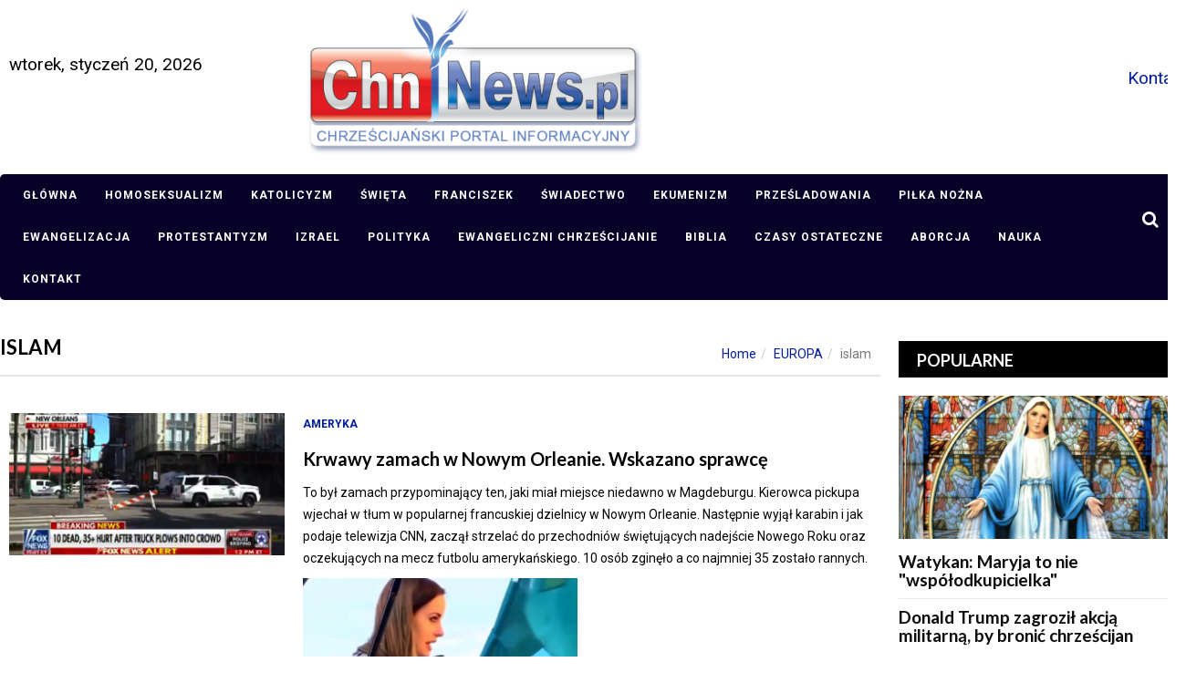

--- FILE ---
content_type: text/html; charset=utf-8
request_url: https://chnnews.pl/europa/itemlist/tag/islam.html
body_size: 11563
content:
<!DOCTYPE html>
<html prefix="og: http://ogp.me/ns#" xmlns="http://www.w3.org/1999/xhtml" xml:lang="pl-pl" lang="pl-pl" dir="ltr">
    <head>
        <meta http-equiv="X-UA-Compatible" content="IE=edge">
		<meta name="viewport" content="width=device-width, initial-scale=1.0, maximum-scale=1.0, user-scalable=no" />
		<meta property="fb:app_id" content="1374408842800587">
                                <!-- head -->
                <base href="https://chnnews.pl/europa/itemlist/tag/islam.html" />
	<meta http-equiv="content-type" content="text/html; charset=utf-8" />
	<meta name="keywords" content="islam" />
	<meta property="og:url" content="https://chnnews.pl/europa/itemlist/tag/islam.html" />
	<meta property="og:type" content="website" />
	<meta property="og:title" content="islam" />
	<meta property="og:description" content="You are viewing content tagged with 'islam' - Chrześcijański portal informacyjny" />
	<meta name="twitter:card" content="summary" />
	<meta name="twitter:title" content="islam" />
	<meta name="twitter:description" content="You are viewing content tagged with 'islam' - Chrześcijański portal informacyjny" />
	<meta name="description" content="You are viewing content tagged with 'islam' - Chrześcijański portal informacyjny" />
	<meta name="generator" content="Joomla! - Open Source Content Management" />
	<title>islam</title>
	<link href="/europa/itemlist/tag/islam.html" rel="canonical" />
	<link href="/europa/itemlist/tag/islam.html?format=feed" rel="alternate" type="application/rss+xml" title="islam | Feed" />
	<link href="/europa/itemlist/tag/islam.html?format=feed&type=rss" rel="alternate" type="application/rss+xml" title="islam | RSS 2.0" />
	<link href="/europa/itemlist/tag/islam.html?format=feed&type=atom" rel="alternate" type="application/atom+xml" title="islam | Atom 1.0" />
	<link href="/templates/sj_bestnews/images/favicon.ico" rel="shortcut icon" type="image/vnd.microsoft.icon" />
	<link href="/templates/sj_bestnews/favicon.ico" rel="shortcut icon" type="image/vnd.microsoft.icon" />
	<link href="https://chnnews.pl/component/search/?Itemid=255&amp;task=tag&amp;tag=islam&amp;format=opensearch" rel="search" title="Szukaj ChnNews.pl" type="application/opensearchdescription+xml" />
	<link href="https://cdnjs.cloudflare.com/ajax/libs/simple-line-icons/2.4.1/css/simple-line-icons.min.css" rel="stylesheet" type="text/css" />
	<link href="/components/com_k2/css/k2.css?v=2.11.0&b=20220701" rel="stylesheet" type="text/css" />
	<link href="/plugins/content/fshare/fshare.css" rel="stylesheet" type="text/css" />
	<link href="/plugins/system/jce/css/content.css?badb4208be409b1335b815dde676300e" rel="stylesheet" type="text/css" />
	<link href="//fonts.googleapis.com/css?family=Roboto:100,100italic,300,300italic,regular,italic,500,500italic,700,700italic,900,900italic&amp;subset=latin-ext" rel="stylesheet" type="text/css" />
	<link href="//fonts.googleapis.com/css?family=Lato:100,100italic,300,300italic,regular,italic,700,700italic,900,900italic&amp;subset=latin-ext" rel="stylesheet" type="text/css" />
	<link href="//fonts.googleapis.com/css?family=Open+Sans:300,300italic,regular,italic,600,600italic,700,700italic,800,800italic&amp;subset=latin" rel="stylesheet" type="text/css" />
	<link href="/templates/sj_bestnews/css/bootstrap.min.css" rel="stylesheet" type="text/css" />
	<link href="/templates/sj_bestnews/css/jquery.datetimepicker.css" rel="stylesheet" type="text/css" />
	<link href="/templates/sj_bestnews/css/legacy.css" rel="stylesheet" type="text/css" />
	<link href="/templates/sj_bestnews/css/presets/preset4.css" rel="stylesheet" type="text/css" class="preset" />
	<link href="/templates/sj_bestnews/css/frontend-edit.css" rel="stylesheet" type="text/css" />
	<link href="/modules/mod_jlexcomment/assets/style.css" rel="stylesheet" type="text/css" />
	<link href="/plugins/system/floatingmoduleck/assets/floatingmoduleck.css" rel="stylesheet" type="text/css" />
	<link href="/media/megamenu/css/font-awesome.min.css" rel="stylesheet" type="text/css" />
	<link href="/media/megamenu/css/megamenu.css" rel="stylesheet" type="text/css" />
	<link href="/media/megamenu/css/sj-megamenu.css" rel="stylesheet" type="text/css" />
	<link href="/media/megamenu/css/sj-megamenu-mobile.css" rel="stylesheet" type="text/css" />
	<link href="https://chnnews.pl/modules/mod_datetime/tmpl/default.css" rel="stylesheet" type="text/css" />
	<style type="text/css">
body{font-family:Roboto, sans-serif; font-size:19px; font-weight:normal; }h1{font-family:Lato, sans-serif; font-size:24px; font-weight:700; }h2{font-family:Lato, sans-serif; font-size:21px; font-weight:700; }h3{font-family:Lato, sans-serif; font-size:19px; font-weight:700; }h4{font-family:Lato, sans-serif; font-size:16px; font-weight:700; }h5{font-family:Lato, sans-serif; font-size:15px; font-weight:100; }h6{font-family:Open Sans, sans-serif; font-size:15px; font-weight:600; }div.itemHeader h2.itemTitle {
    font-family: Georgia, "Times New Roman", Times, serif;
    font-size: 36px;
    font-weight: normal;
    line-height: 110%;
    padding: 10px 0 4px 0;
    margin: 0;
}

#sp-main-menu {
    z-index: 99999;
}

.k2ui-field-label label[for=featured], label#featured0-lbl, label#featured1-lbl {
    display: none;
}@media (min-width: 1400px) {
.container {
max-width: 1140px;
}
}@media screen and (max-width: 800px) {
	.floatingmoduleck-button {
		display: block;
	}
	.floatingmoduleck-button + .floatingmoduleck-inner {
		display: none;
	}
}@media screen and (max-width: 800px) {
	.floatingmoduleck-button {
		display: block;
	}
	.floatingmoduleck-button + .floatingmoduleck-inner {
		display: none;
	}
}
	</style>
	<script type="application/json" class="joomla-script-options new">{"csrf.token":"ebdfc5a2fbef62cf2d72f826b966a807","system.paths":{"root":"","base":""}}</script>
	<script src="/media/jui/js/jquery.min.js" type="text/javascript"></script>
	<script src="/media/jui/js/jquery-noconflict.js" type="text/javascript"></script>
	<script src="/media/system/js/core.js?8606eab44e96605c8927b821161dd6bd" type="text/javascript"></script>
	<script src="/media/jui/js/jquery-migrate.min.js?8606eab44e96605c8927b821161dd6bd" type="text/javascript"></script>
	<script src="https://cdn.onesignal.com/sdks/OneSignalSDK.js" type="text/javascript"></script>
	<script src="/media/k2/assets/js/k2.frontend.js?v=2.11.0&b=20220701&sitepath=/" type="text/javascript"></script>
	<script src="https://chnnews.pl/plugins/system/flowplayerreloaded/flowplayer_r/javascripts/flowplayer-3.2.6.min.js" type="text/javascript"></script>
	<script src="/templates/sj_bestnews/js/bootstrap.min.js" type="text/javascript"></script>
	<script src="/templates/sj_bestnews/js/jquery.sticky.js" type="text/javascript"></script>
	<script src="/templates/sj_bestnews/js/jquery.datetimepicker.full.min.js" type="text/javascript"></script>
	<script src="/templates/sj_bestnews/js/jquery.touchSwipe.min.js" type="text/javascript"></script>
	<script src="/templates/sj_bestnews/js/main.js" type="text/javascript"></script>
	<script src="/templates/sj_bestnews/js/frontend-edit.js" type="text/javascript"></script>
	<script src="/modules/mod_jlexcomment/assets/script.js" type="text/javascript"></script>
	<script src="/plugins/system/floatingmoduleck/assets/floatingmoduleck.js" type="text/javascript"></script>
	<script src="/media/megamenu/js/megamenu.js" type="text/javascript"></script>
	<script src="/media/megamenu/js/jquery.easing.1.3.js" type="text/javascript"></script>
	<script type="text/javascript">

										  var OneSignal = window.OneSignal || [];
										  OneSignal.push(function() {
											OneSignal.init({
											  appId: "c9432bab-2054-4f4b-9f85-b06a5d1abe9f",
											});
										  });
										do_nothing( function(){
        		SqueezeBox.initialize();
        		SqueezeBox.assign($$('a[href^=#fprrpopup]'),{parse: 'rel'});
		});
var sp_preloader = '0';

var sp_gotop = '1';

var sp_offanimation = 'default';
jQuery(document).ready(function($){$('.floatingmoduleck').FloatingModuleCK({time : '200',zIndex : '1000',minResolution : '640'});});jQuery(document).ready(function($){$('.floatingmoduleck').FloatingModuleCK({time : '200',zIndex : '1000',minResolution : '640'});});jQuery(function($){ initTooltips(); $("body").on("subform-row-add", initTooltips); function initTooltips (event, container) { container = container || document;$(container).find(".hasTooltip").tooltip({"html": true,"container": "body"});} });function do_nothing() { return; }
	</script>
	<link rel="manifest" href="/manifest.json">


              
                <script async custom-element="amp-auto-ads"
        src="https://cdn.ampproject.org/v0/amp-auto-ads-0.1.js">
</script>

				
				<link href="/templates/sj_bestnews/js/jquery.scrollbar.css" rel="stylesheet" type="text/css" />
				<script src="/templates/sj_bestnews/js/jquery.scrollbar.min.js" type="text/javascript"></script>
				<script async src="https://pagead2.googlesyndication.com/pagead/js/adsbygoogle.js?client=ca-pub-1581464410268265"
     crossorigin="anonymous"></script>
	
                

<!-- Global site tag (gtag.js) - Google Analytics by Noordoost.nl -->
        <script async src="https://www.googletagmanager.com/gtag/js?id=G-PJEZKVBSYR"></script>
        <script>
          window.dataLayer = window.dataLayer || [];
          function gtag(){dataLayer.push(arguments);}
          gtag('js', new Date()); gtag('config', 'G-PJEZKVBSYR', { 'anonymize_ip': true }); </script>

</head>
                <body class="site com-k2 view-itemlist no-layout task-tag itemid-952 pl-pl ltr  sticky-header layout-fluid off-canvas-menu-init">
               
                    <div class="body-wrapper">
                        <div class="body-innerwrapper">
                            <header id="sp-header"><div class="container"><div class="row"><div id="sp-top1" class="col-10 col-md-3 col-lg-3 "><div class="sp-column hidden-title"><div class="sp-module "><div class="sp-module-content module_544">
    <span class="mod_datetime"><time datetime="2026-01-20T15:34:45+01:00">wtorek, styczeń 20, 2026</time></span>
</div></div></div></div><div id="sp-logo" class="col-12 col-md-12 col-lg-6 "><div class="sp-column "><div class="logo"><a href="/"><img class="sp-default-logo" src="/templates/sj_bestnews/images/presets/preset4/logo.png" alt="ChnNews.pl"><img class="sp-retina-logo" src="/templates/sj_bestnews/images/presets/preset4/logo@2x.png" alt="ChnNews.pl" width="370" height="163"></a></div></div></div><div id="sp-top2" class="col-2 col-md-6 col-lg-3 "><div class="sp-column "><div class="sp-module "><div class="sp-module-content module_598">

<div class="custom"  >
	<p style="margin: 0;"><a href="/kontakt.html" title="Kontakt">Kontakt</a></p></div>
</div></div><ul class="sp-contact-info"></ul></div></div></div></div></header><section id="sp-main-menu"><div class="container"><div class="row"><div id="sp-menu-hozizontal" class="col-lg-12 "><div class="sp-column "><div class="sp-module  module_megamenu"><div class="sp-module-content module_554">
<!--[if lt IE 9]><div id="container_menu2_12865614771768919685" class="sambar msie lt-ie9 layout1" data-sam="12865614771768919685"><![endif]-->
<!--[if IE 9]><div id="container_menu2_12865614771768919685" class="sambar msie  layout1" data-sam="12865614771768919685"><![endif]-->
<!--[if gt IE 9]><!--><div id="container_menu2_12865614771768919685" class="sambar layout1" data-sam="12865614771768919685"><!--<![endif]-->
	<div class="sambar-inner menu_horizontal">
		<a class="btn-sambar" id="container_menu2_12865614771768919685trigger" data-sapi="collapse" href="javascript:void(0)">
			<span class="icon-bar"></span>
			<span class="icon-bar"></span>
			<span class="icon-bar"></span>
		</a>
						<div style="background-color: #212121" class="sj-megamenu   sidebar  module_megamenu sj-megamenu-hover" data-jsapi="on">
			<ul class="sj-megamenu-parent menu-fade sj-megamenu-horizontal hidden-sm hidden-xs"><li class="sj-menu-item item-435 level-1 mega-left "><a  href="/" >Główna</a></li><li class="sj-menu-item item-650 level-1 mega-left "><a  href="/homoseksualizm.html" >Homoseksualizm</a></li><li class="sj-menu-item item-611 level-1 mega-left "><a  href="/katolicyzm.html" >Katolicyzm</a></li><li class="sj-menu-item item-612 level-1 mega-left "><a  href="/swieta.html" >Święta</a></li><li class="sj-menu-item item-613 level-1 mega-left "><a  href="/franciszek.html" >Franciszek</a></li><li class="sj-menu-item item-614 level-1 mega-left "><a  href="/swiadectwo.html" >Świadectwo</a></li><li class="sj-menu-item item-647 level-1 mega-left "><a  href="/ekumenizm.html" >Ekumenizm</a></li><li class="sj-menu-item item-615 level-1 mega-left "><a  href="/przesladowania.html" >Prześladowania</a></li><li class="sj-menu-item item-886 level-1 mega-left "><a  href="/imigranci.html" >Piłka nożna</a></li><li class="sj-menu-item item-931 level-1 mega-left "><a  href="/ewangelizacja.html" >Ewangelizacja</a></li><li class="sj-menu-item item-933 level-1 mega-left "><a  href="/protestantyzm.html" >Protestantyzm</a></li><li class="sj-menu-item item-934 level-1 mega-left "><a  href="/ukraina.html" >Izrael</a></li><li class="sj-menu-item item-935 level-1 mega-left "><a  href="/polityka.html" >Polityka</a></li><li class="sj-menu-item item-936 level-1 mega-left "><a  href="/ewangeliczni-chrzescijanie.html" >Ewangeliczni chrześcijanie</a></li><li class="sj-menu-item item-938 level-1 mega-left "><a  href="/biblia.html" >Biblia</a></li><li class="sj-menu-item item-939 level-1 mega-left "><a  href="/czasy-ostateczne.html" >Czasy ostateczne</a></li><li class="sj-menu-item item-940 level-1 mega-left "><a  href="/aborcja.html" >Aborcja</a></li><li class="sj-menu-item item-941 level-1 mega-left "><a  href="/szczepionki.html" >Nauka</a></li><li class="sj-menu-item item-1101 level-1 mega-left "><a  href="/kontakt.html" >Kontakt</a></li></ul>		</div>
		<div class="offcanvas-menu menu_sidebar" id="container_menu2_12865614771768919685sj-pusher">
			<a href="#" class="close-offcanvas"><i class="fa fa-remove"></i></a>
			<div class="offcanvas-inner">
				<ul class="nav menu" id="container_menu2">
<li class="item-435"><a href="/" >Główna</a></li><li class="item-650"><a href="/homoseksualizm.html" >Homoseksualizm</a></li><li class="item-611"><a href="/katolicyzm.html" >Katolicyzm</a></li><li class="item-612"><a href="/swieta.html" >Święta</a></li><li class="item-613"><a href="/franciszek.html" >Franciszek</a></li><li class="item-614"><a href="/swiadectwo.html" >Świadectwo</a></li><li class="item-647"><a href="/ekumenizm.html" >Ekumenizm</a></li><li class="item-615"><a href="/przesladowania.html" >Prześladowania</a></li><li class="item-886"><a href="/imigranci.html" >Piłka nożna</a></li><li class="item-931"><a href="/ewangelizacja.html" >Ewangelizacja</a></li><li class="item-933"><a href="/protestantyzm.html" >Protestantyzm</a></li><li class="item-934"><a href="/ukraina.html" >Izrael</a></li><li class="item-935"><a href="/polityka.html" >Polityka</a></li><li class="item-936"><a href="/ewangeliczni-chrzescijanie.html" >Ewangeliczni chrześcijanie</a></li><li class="item-938"><a href="/biblia.html" >Biblia</a></li><li class="item-939"><a href="/czasy-ostateczne.html" >Czasy ostateczne</a></li><li class="item-940"><a href="/aborcja.html" >Aborcja</a></li><li class="item-941"><a href="/szczepionki.html" >Nauka</a></li><li class="item-1101"><a href="/kontakt.html" >Kontakt</a></li></ul>
			</div>
		</div>
	</div>
</div>

<script type="text/javascript">
	jQuery(document).ready(function($) {
		
	})
</script>
<script type="text/javascript">
	jQuery(document).ready(function($) {
			    	$('<div class="offcanvas-overlay"></div>').insertBefore('#container_menu2_12865614771768919685 .offcanvas-menu');
	    		$(document).on('click', '#container_menu2_12865614771768919685 a.btn-sambar', function (event) {
			if ($(this).parent('.sambar-inner').hasClass('offcanvas')) {
				$(this).parent('.sambar-inner').removeClass('offcanvas');
			}
			else {
				$(this).parent('.sambar-inner').removeClass('offcanvas').addClass('offcanvas');
			}

			if ($('body').hasClass('js-close-any')) {
				$('body').removeClass('js-close-any')
				$(this).parent('.sambar-inner').find('.offcanvas-overlay').removeClass('opened');
			}
			else {
				$('body').removeClass('js-close-any').addClass('js-close-any');
				$(this).parent('.sambar-inner').find('.offcanvas-overlay').removeClass('opened').addClass('opened');
			}
	    });

		$(document).on('click', '.close-offcanvas, .offcanvas-overlay', function(event) {
            event.preventDefault();
            $('.sambar-inner').removeClass('offcanvas');
            $('body').removeClass('offcanvas');
            $('.offcanvas-overlay').removeClass('opened');            
        });

		// Close any
		$( document ).on( 'click', '.js-close-any', function ( event ) {
			$('.btn-sambar').removeClass('open');
			$('body').removeClass('js-close-any');
			$('body').removeClass('offcanvas');
			$('.sambar-inner').removeClass('offcanvas');
			$('.offcanvas-overlay').removeClass('opened');			
		})

		
	        });
</script>

</div></div><div class="sp-module  module-search"><div class="sp-module-content module_70"><div class="search module-search">
	<a id="btn-search-mobile" href="javascript:void(0);" class="fa fa-search"></a>
	<div id="search-top-bar">
	<div class="container">
		<form class="form-search" action="/europa.html" method="post">
			<input name="searchword" id="mod-search-searchword" maxlength="200"  class="inputbox search-query" type="text" size="20" placeholder="Szukaj..." /><button class="btn-search" onclick="this.form.searchword.focus();"><i class="fa fa-search"></i></button>			<input type="hidden" name="task" value="search" />
			<input type="hidden" name="option" value="com_search" />
			<input type="hidden" name="Itemid" value="255" />
		</form>
	</div>
	</div>		
</div>
</div></div></div></div></div></div></section><section id="sp-page-title"><div class="row"><div id="sp-breadcrumb" class="col-lg-12 "><div class="sp-column "><div class="sp-module "><div class="sp-module-content module_17"><h2 class="last-breadcrumb">islam</h2>
<ol class="breadcrumb">
	<li><a href="/" class="pathway">Home</a></li><li><a href="/europa.html" class="pathway">EUROPA</a></li><li class="active">islam</li></ol>
</div></div></div></div></div></section><section id="sp-main-body" class=" fix-column"><div class="container"><div class="row"><div id="sp-component" class="col-12 col-md-12 col-lg-9 "><div class="sp-column "><div id="system-message-container">
	</div>
<!-- Start K2 Tag Layout -->
<div id="k2Container" class="blog tagView">

	
		<!-- RSS feed icon -->
	<div class="k2FeedIcon">
		<a href="/europa/itemlist/tag/islam.html?format=feed" title="Subskrybuj to źródło RSS">
			<span>Subskrybuj to źródło RSS</span>
		</a>
		<div class="clr"></div>
	</div>
	
		<div class="tagItemList">
		
		<!-- Start K2 Item Layout -->
		<div class="tagItemView">
			
			 			  <!-- Item Image -->
			  <div class="entry-thumbnail col-sm-4">
				  <div class="entry-image intro-image">
				    <a href="/ameryka/item/5093-krwawy-zamach-w-nowym-orleanie-wskazano-sprawce.html" title="Krwawy zamach w Nowym Orleanie. Wskazano sprawcę">
				    	<img src="/media/k2/items/cache/2e450f42a780f0330e85e743eda99e05_Generic.jpg" alt="Krwawy zamach w Nowym Orleanie. Wskazano sprawcę" style="width:310px; height:auto;" />
				    </a>
				  </div>
				  <div class="clr"></div>
			  </div>
			  
		  <div class="tagItemBody entry-content col-sm-8">

			  <div class="tagItemHeader entry-header">

			  								<!-- Item category name -->
						<div class="category_name">
							<a href="/ameryka.html">AMERYKA</a>
						</div>
					
					 						  <!-- Item title -->
						  <h2 class="tagItemTitle">
						  									<a href="/ameryka/item/5093-krwawy-zamach-w-nowym-orleanie-wskazano-sprawce.html">
						  		Krwawy zamach w Nowym Orleanie. Wskazano sprawcę						  	</a>
						  							  </h2>
					  
										<!-- Date created -->
					<div class="entry-header-toolbar">
						<div class="createdate"><i class="fa fa-clock-o"></i> Sty 01, 2025						</div>
					</div>
					
				 
			  </div>

			 

			  			  <!-- Item introtext -->
			  <div class="tagItemIntroText">
			  	<p>To był zamach przypominający ten, jaki miał miejsce niedawno w Magdeburgu. Kierowca pickupa wjechał w tłum w popularnej francuskiej dzielnicy w Nowym Orleanie. Następnie wyjął karabin i jak podaje telewizja CNN, zaczął strzelać do przechodniów świętujących nadejście Nowego Roku oraz oczekujących na mecz futbolu amerykańskiego. 10 osób zginęło a co najmniej 35 zostało rannych.</p>
			  </div>
			  
			  <div class="clr"></div>
		  </div>

		  <div class="clr"></div>

		  
			

			
			<div class="clr"></div>
		</div>
		<!-- End K2 Item Layout -->

		
		<!-- Start K2 Item Layout -->
		<div class="tagItemView">
			
			 			  <!-- Item Image -->
			  <div class="entry-thumbnail col-sm-4">
				  <div class="entry-image intro-image">
				    <a href="/polska/item/5088-tutaj-krolem-jest-jezus-chrystus-blisko-20-milionow-wyswietlen-deklaracji-polki.html" title="&amp;quot;Tutaj królem jest Jezus Chrystus&amp;quot;. Blisko 20 milionów wyświetleń deklaracji Polki">
				    	<img src="/media/k2/items/cache/6db2bcfc21033e7e2bf1f556354b22bd_Generic.jpg" alt="&amp;quot;Tutaj królem jest Jezus Chrystus&amp;quot;. Blisko 20 milionów wyświetleń deklaracji Polki" style="width:310px; height:auto;" />
				    </a>
				  </div>
				  <div class="clr"></div>
			  </div>
			  
		  <div class="tagItemBody entry-content col-sm-8">

			  <div class="tagItemHeader entry-header">

			  								<!-- Item category name -->
						<div class="category_name">
							<a href="/polska.html">POLSKA</a>
						</div>
					
					 						  <!-- Item title -->
						  <h2 class="tagItemTitle">
						  									<a href="/polska/item/5088-tutaj-krolem-jest-jezus-chrystus-blisko-20-milionow-wyswietlen-deklaracji-polki.html">
						  		&quot;Tutaj królem jest Jezus Chrystus&quot;. Blisko 20 milionów wyświetleń deklaracji Polki						  	</a>
						  							  </h2>
					  
										<!-- Date created -->
					<div class="entry-header-toolbar">
						<div class="createdate"><i class="fa fa-clock-o"></i> Gru 18, 2024						</div>
					</div>
					
				 
			  </div>

			 

			  			  <!-- Item introtext -->
			  <div class="tagItemIntroText">
			  	<p>"Bohaterska polska kobieta wystosowała ostrzeżenie do islamskich migrantów, próbujących dokonać inwazji na Polskę" - tak nagranie na portalu X zapowiada profil Inevitable West.</p>
			  </div>
			  
			  <div class="clr"></div>
		  </div>

		  <div class="clr"></div>

		  
			

			
			<div class="clr"></div>
		</div>
		<!-- End K2 Item Layout -->

		
		<!-- Start K2 Item Layout -->
		<div class="tagItemView">
			
			 			  <!-- Item Image -->
			  <div class="entry-thumbnail col-sm-4">
				  <div class="entry-image intro-image">
				    <a href="/europa/item/5087-kaznodzieja-glosi-ewangelie-nagle-slyszy-allahu-akbar.html" title="Kaznodzieja głosi ewangelię. Nagle słyszy &amp;quot;Allahu akbar!&amp;quot;">
				    	<img src="/media/k2/items/cache/b0895aae9680b7a7ecd4238519774a3a_Generic.jpg" alt="Kaznodzieja głosi ewangelię. Nagle słyszy &amp;quot;Allahu akbar!&amp;quot;" style="width:310px; height:auto;" />
				    </a>
				  </div>
				  <div class="clr"></div>
			  </div>
			  
		  <div class="tagItemBody entry-content col-sm-8">

			  <div class="tagItemHeader entry-header">

			  								<!-- Item category name -->
						<div class="category_name">
							<a href="/europa.html">EUROPA</a>
						</div>
					
					 						  <!-- Item title -->
						  <h2 class="tagItemTitle">
						  									<a href="/europa/item/5087-kaznodzieja-glosi-ewangelie-nagle-slyszy-allahu-akbar.html">
						  		Kaznodzieja głosi ewangelię. Nagle słyszy &quot;Allahu akbar!&quot;						  	</a>
						  							  </h2>
					  
										<!-- Date created -->
					<div class="entry-header-toolbar">
						<div class="createdate"><i class="fa fa-clock-o"></i> Gru 18, 2024						</div>
					</div>
					
				 
			  </div>

			 

			  			  <!-- Item introtext -->
			  <div class="tagItemIntroText">
			  	<p>Głoszący ewangelię w Europie muszą dziś liczyć się ze sprzeciwem ze strony muzułmanów. W sieci pojawiło się nagranie z ewangelizacji w galerii handlowej w Szwecji.</p>
			  </div>
			  
			  <div class="clr"></div>
		  </div>

		  <div class="clr"></div>

		  
			

			
			<div class="clr"></div>
		</div>
		<!-- End K2 Item Layout -->

		
		<!-- Start K2 Item Layout -->
		<div class="tagItemView">
			
			 			  <!-- Item Image -->
			  <div class="entry-thumbnail col-sm-4">
				  <div class="entry-image intro-image">
				    <a href="/europa/item/5069-w-brytania-na-krawedzi-wojny-domowej-chrzescijanie-zabrali-glos.html" title="zamieszki w Liverpoolu">
				    	<img src="/media/k2/items/cache/309022ec18b01734483446133f548f2a_Generic.jpg" alt="zamieszki w Liverpoolu" style="width:310px; height:auto;" />
				    </a>
				  </div>
				  <div class="clr"></div>
			  </div>
			  
		  <div class="tagItemBody entry-content col-sm-8">

			  <div class="tagItemHeader entry-header">

			  								<!-- Item category name -->
						<div class="category_name">
							<a href="/europa.html">EUROPA</a>
						</div>
					
					 						  <!-- Item title -->
						  <h2 class="tagItemTitle">
						  									<a href="/europa/item/5069-w-brytania-na-krawedzi-wojny-domowej-chrzescijanie-zabrali-glos.html">
						  		W. Brytania na krawędzi wojny domowej? Chrześcijanie zabrali głos						  	</a>
						  							  </h2>
					  
										<!-- Date created -->
					<div class="entry-header-toolbar">
						<div class="createdate"><i class="fa fa-clock-o"></i> Sie 12, 2024						</div>
					</div>
					
				 
			  </div>

			 

			  			  <!-- Item introtext -->
			  <div class="tagItemIntroText">
			  	<p>Trwa fala aresztowań i wydawane są wyroki po antyimigranckich zamieszkach w Wielkiej Brytanii. Wybuchły one po zamordowaniu trojga dzieci w wieku 6,7 i 9 lat przez 17-letniego urodzonego w Walii syna rwandyjskich imigrantów - Axela Muganwę Rudakubanę. Chrześcijanie zabrali głos co do przyczyny niepokojów w Zjednoczonym Królestwie.</p>
			  </div>
			  
			  <div class="clr"></div>
		  </div>

		  <div class="clr"></div>

		  
			

			
			<div class="clr"></div>
		</div>
		<!-- End K2 Item Layout -->

		
		<!-- Start K2 Item Layout -->
		<div class="tagItemView">
			
			 			  <!-- Item Image -->
			  <div class="entry-thumbnail col-sm-4">
				  <div class="entry-image intro-image">
				    <a href="/europa/item/5062-niemcy-przerazajacy-atak-na-krytykow-islamu.html" title="Niemcy: przerażający atak na krytyków islamu">
				    	<img src="/media/k2/items/cache/64d733df8ca4632883970db521d7ebd0_Generic.jpg" alt="Niemcy: przerażający atak na krytyków islamu" style="width:310px; height:auto;" />
				    </a>
				  </div>
				  <div class="clr"></div>
			  </div>
			  
		  <div class="tagItemBody entry-content col-sm-8">

			  <div class="tagItemHeader entry-header">

			  								<!-- Item category name -->
						<div class="category_name">
							<a href="/europa.html">EUROPA</a>
						</div>
					
					 						  <!-- Item title -->
						  <h2 class="tagItemTitle">
						  									<a href="/europa/item/5062-niemcy-przerazajacy-atak-na-krytykow-islamu.html">
						  		Niemcy: przerażający atak na krytyków islamu						  	</a>
						  							  </h2>
					  
										<!-- Date created -->
					<div class="entry-header-toolbar">
						<div class="createdate"><i class="fa fa-clock-o"></i> Maj 31, 2024						</div>
					</div>
					
				 
			  </div>

			 

			  			  <!-- Item introtext -->
			  <div class="tagItemIntroText">
			  	<p>Kilka osób zostało rannych, w tym policjant, po tym, jak uzbrojony w nóż napastnik rzucił się na uczestników antyislamskiego spotkania w Mannheim w Niemczech. Sprawca został postrzelony przez policję.</p>
			  </div>
			  
			  <div class="clr"></div>
		  </div>

		  <div class="clr"></div>

		  
			

			
			<div class="clr"></div>
		</div>
		<!-- End K2 Item Layout -->

		
		<!-- Start K2 Item Layout -->
		<div class="tagItemView">
			
			 			  <!-- Item Image -->
			  <div class="entry-thumbnail col-sm-4">
				  <div class="entry-image intro-image">
				    <a href="/reszta-swiata/item/5030-pastor-z-gazy-zyjemy-miedzy-trzema-ogniami.html" title="wybuch w Gazie">
				    	<img src="/media/k2/items/cache/48b10201c5cc9b43e3f674f378b715a8_Generic.jpg" alt="wybuch w Gazie" style="width:310px; height:auto;" />
				    </a>
				  </div>
				  <div class="clr"></div>
			  </div>
			  
		  <div class="tagItemBody entry-content col-sm-8">

			  <div class="tagItemHeader entry-header">

			  								<!-- Item category name -->
						<div class="category_name">
							<a href="/reszta-swiata.html">RESZTA ŚWIATA</a>
						</div>
					
					 						  <!-- Item title -->
						  <h2 class="tagItemTitle">
						  									<a href="/reszta-swiata/item/5030-pastor-z-gazy-zyjemy-miedzy-trzema-ogniami.html">
						  		Pastor z Gazy: żyjemy między trzema ogniami						  	</a>
						  							  </h2>
					  
										<!-- Date created -->
					<div class="entry-header-toolbar">
						<div class="createdate"><i class="fa fa-clock-o"></i> Paź 26, 2023						</div>
					</div>
					
				 
			  </div>

			 

			  			  <!-- Item introtext -->
			  <div class="tagItemIntroText">
			  	<p>Ewangeliczni chrześcijanie zamieszkujący Gazę znaleźli się w trudnej sytuacji w obliczu eskalacji konfliktu między palestyńskim Hamasem a Izraelem. Więcej do powiedzenia na ten temat ma Hanna Massad - pastor baptystycznego kościoła w Gazie.</p>
			  </div>
			  
			  <div class="clr"></div>
		  </div>

		  <div class="clr"></div>

		  
			

			
			<div class="clr"></div>
		</div>
		<!-- End K2 Item Layout -->

		
		<!-- Start K2 Item Layout -->
		<div class="tagItemView">
			
			 			  <!-- Item Image -->
			  <div class="entry-thumbnail col-sm-4">
				  <div class="entry-image intro-image">
				    <a href="/europa/item/5004-na-swiatowych-dniach-mlodziezy-do-meczetu-byly-ksiadz-komentuje.html" title="Na Światowych Dniach Młodzieży do meczetu - były ksiądz komentuje">
				    	<img src="/media/k2/items/cache/db604560e9ab9740d4618a70133d537f_Generic.jpg" alt="Na Światowych Dniach Młodzieży do meczetu - były ksiądz komentuje" style="width:310px; height:auto;" />
				    </a>
				  </div>
				  <div class="clr"></div>
			  </div>
			  
		  <div class="tagItemBody entry-content col-sm-8">

			  <div class="tagItemHeader entry-header">

			  								<!-- Item category name -->
						<div class="category_name">
							<a href="/europa.html">EUROPA</a>
						</div>
					
					 						  <!-- Item title -->
						  <h2 class="tagItemTitle">
						  									<a href="/europa/item/5004-na-swiatowych-dniach-mlodziezy-do-meczetu-byly-ksiadz-komentuje.html">
						  		Na Światowych Dniach Młodzieży do meczetu - były ksiądz komentuje						  	</a>
						  							  </h2>
					  
										<!-- Date created -->
					<div class="entry-header-toolbar">
						<div class="createdate"><i class="fa fa-clock-o"></i> Lip 27, 2023						</div>
					</div>
					
				 
			  </div>

			 

			  			  <!-- Item introtext -->
			  <div class="tagItemIntroText">
			  	<p>Były ksiądz zabrał głos w sprawie kontrowersji związanych z międzyreligijną agendą na katolickich Światowych Dniach Młodzieży. <a href="/europa/item/5000-na-swiatowych-dniach-mlodziezy-do-meczetu-hinduistycznej-swiatyni.html" target="_blank" rel="noopener">Przypomnijmy</a>, ich uczestnicy będą mogli wziąć udział nie tylko we mszy, ale również odwiedzić meczet, hinduistyczną świątynię czy synagogę.</p>
			  </div>
			  
			  <div class="clr"></div>
		  </div>

		  <div class="clr"></div>

		  
			

			
			<div class="clr"></div>
		</div>
		<!-- End K2 Item Layout -->

		
		<!-- Start K2 Item Layout -->
		<div class="tagItemView">
			
			 			  <!-- Item Image -->
			  <div class="entry-thumbnail col-sm-4">
				  <div class="entry-image intro-image">
				    <a href="/europa/item/5000-na-swiatowych-dniach-mlodziezy-do-meczetu-hinduistycznej-swiatyni.html" title="Na Światowych Dniach Młodzieży do... meczetu, hinduistycznej świątyni">
				    	<img src="/media/k2/items/cache/a99475c9da7b69132aa0f2b1fa3d4aba_Generic.jpg" alt="Na Światowych Dniach Młodzieży do... meczetu, hinduistycznej świątyni" style="width:310px; height:auto;" />
				    </a>
				  </div>
				  <div class="clr"></div>
			  </div>
			  
		  <div class="tagItemBody entry-content col-sm-8">

			  <div class="tagItemHeader entry-header">

			  								<!-- Item category name -->
						<div class="category_name">
							<a href="/europa.html">EUROPA</a>
						</div>
					
					 						  <!-- Item title -->
						  <h2 class="tagItemTitle">
						  									<a href="/europa/item/5000-na-swiatowych-dniach-mlodziezy-do-meczetu-hinduistycznej-swiatyni.html">
						  		Na Światowych Dniach Młodzieży do... meczetu, hinduistycznej świątyni						  	</a>
						  							  </h2>
					  
										<!-- Date created -->
					<div class="entry-header-toolbar">
						<div class="createdate"><i class="fa fa-clock-o"></i> Lip 20, 2023						</div>
					</div>
					
				 
			  </div>

			 

			  			  <!-- Item introtext -->
			  <div class="tagItemIntroText">
			  	<p>Światowe Dni Młodzieży to jedno ze sztandarowych katolickich wydarzeń. W tym roku uczestnicy będą jednak mogli wziąć udział nie tylko we mszy, ale również odwiedzić meczet, hinduistyczną świątynię czy synagogę.</p>
			  </div>
			  
			  <div class="clr"></div>
		  </div>

		  <div class="clr"></div>

		  
			

			
			<div class="clr"></div>
		</div>
		<!-- End K2 Item Layout -->

		
		<!-- Start K2 Item Layout -->
		<div class="tagItemView">
			
			 			  <!-- Item Image -->
			  <div class="entry-thumbnail col-sm-4">
				  <div class="entry-image intro-image">
				    <a href="/reszta-swiata/item/4910-nozownicy-zaatakowali-ewangelistow.html" title="Nożownicy zaatakowali ewangelistów">
				    	<img src="/media/k2/items/cache/94714cc3a4e0a6040a0523ed4c5d3452_Generic.jpg" alt="Nożownicy zaatakowali ewangelistów" style="width:310px; height:auto;" />
				    </a>
				  </div>
				  <div class="clr"></div>
			  </div>
			  
		  <div class="tagItemBody entry-content col-sm-8">

			  <div class="tagItemHeader entry-header">

			  								<!-- Item category name -->
						<div class="category_name">
							<a href="/reszta-swiata.html">RESZTA ŚWIATA</a>
						</div>
					
					 						  <!-- Item title -->
						  <h2 class="tagItemTitle">
						  									<a href="/reszta-swiata/item/4910-nozownicy-zaatakowali-ewangelistow.html">
						  		Nożownicy zaatakowali ewangelistów						  	</a>
						  							  </h2>
					  
										<!-- Date created -->
					<div class="entry-header-toolbar">
						<div class="createdate"><i class="fa fa-clock-o"></i> Paź 09, 2022						</div>
					</div>
					
				 
			  </div>

			 

			  			  <!-- Item introtext -->
			  <div class="tagItemIntroText">
			  	<p>Przyprowadzanie ludzi do Chrystusa potrafi być niebezpieczne. Przekonali się o tym dwaj ewangeliści, którzy doprowadzili do nawrócenia kilku muzułmanów. Zostali zaatakowani przez nożowników - radykalnych islamistów.</p>
			  </div>
			  
			  <div class="clr"></div>
		  </div>

		  <div class="clr"></div>

		  
			

			
			<div class="clr"></div>
		</div>
		<!-- End K2 Item Layout -->

		
		<!-- Start K2 Item Layout -->
		<div class="tagItemView">
			
			 			  <!-- Item Image -->
			  <div class="entry-thumbnail col-sm-4">
				  <div class="entry-image intro-image">
				    <a href="/reszta-swiata/item/4850-zmiana-lidera-wsrod-krajow-z-najwiekszym-przesladowaniem-chrzescijan.html" title="Zmiana lidera wśród krajów z największym prześladowaniem chrześcijan">
				    	<img src="/media/k2/items/cache/185c2c5fda15d63fa28067b610affe88_Generic.jpg" alt="Zmiana lidera wśród krajów z największym prześladowaniem chrześcijan" style="width:310px; height:auto;" />
				    </a>
				  </div>
				  <div class="clr"></div>
			  </div>
			  
		  <div class="tagItemBody entry-content col-sm-8">

			  <div class="tagItemHeader entry-header">

			  								<!-- Item category name -->
						<div class="category_name">
							<a href="/reszta-swiata.html">RESZTA ŚWIATA</a>
						</div>
					
					 						  <!-- Item title -->
						  <h2 class="tagItemTitle">
						  									<a href="/reszta-swiata/item/4850-zmiana-lidera-wsrod-krajow-z-najwiekszym-przesladowaniem-chrzescijan.html">
						  		Zmiana lidera wśród krajów z największym prześladowaniem chrześcijan						  	</a>
						  							  </h2>
					  
										<!-- Date created -->
					<div class="entry-header-toolbar">
						<div class="createdate"><i class="fa fa-clock-o"></i> Sty 22, 2022						</div>
					</div>
					
				 
			  </div>

			 

			  			  <!-- Item introtext -->
			  <div class="tagItemIntroText">
			  	<p>Korea Północna po raz pierwszy od ponad 20 lat nie została uznana za kraj z największymi prześladowaniami chrześcijan. Nową listę opublikowała organizacja Open Doors monitorująca te prześladowania.</p>
			  </div>
			  
			  <div class="clr"></div>
		  </div>

		  <div class="clr"></div>

		  
			

			
			<div class="clr"></div>
		</div>
		<!-- End K2 Item Layout -->

		
		<!-- Start K2 Item Layout -->
		<div class="tagItemView">
			
			 			  <!-- Item Image -->
			  <div class="entry-thumbnail col-sm-4">
				  <div class="entry-image intro-image">
				    <a href="/polska/item/4848-dzien-islamu-w-kosciele-katolickim-haslo-zastanawia.html" title="Dzień Islamu w Kościele katolickim w Polsce. Hasło zastanawia">
				    	<img src="/media/k2/items/cache/d8b3473baaa346e3571b5bc4f43b0968_Generic.jpg" alt="Dzień Islamu w Kościele katolickim w Polsce. Hasło zastanawia" style="width:310px; height:auto;" />
				    </a>
				  </div>
				  <div class="clr"></div>
			  </div>
			  
		  <div class="tagItemBody entry-content col-sm-8">

			  <div class="tagItemHeader entry-header">

			  								<!-- Item category name -->
						<div class="category_name">
							<a href="/polska.html">POLSKA</a>
						</div>
					
					 						  <!-- Item title -->
						  <h2 class="tagItemTitle">
						  									<a href="/polska/item/4848-dzien-islamu-w-kosciele-katolickim-haslo-zastanawia.html">
						  		Dzień Islamu w Kościele katolickim w Polsce. Hasło zastanawia						  	</a>
						  							  </h2>
					  
										<!-- Date created -->
					<div class="entry-header-toolbar">
						<div class="createdate"><i class="fa fa-clock-o"></i> Sty 16, 2022						</div>
					</div>
					
				 
			  </div>

			 

			  			  <!-- Item introtext -->
			  <div class="tagItemIntroText">
			  	<p>XXII Dzień Islamu w Kościele katolickim zaplanowano na 26 stycznia tego roku. Będzie on tradycyjnie obchodzony po... zakończeniu Tygodnia Modlitw o Jedność Chrześcijan. Hasło, jakie wybrano, zastanawia...</p>
			  </div>
			  
			  <div class="clr"></div>
		  </div>

		  <div class="clr"></div>

		  
			

			
			<div class="clr"></div>
		</div>
		<!-- End K2 Item Layout -->

		
		<!-- Start K2 Item Layout -->
		<div class="tagItemView">
			
			 			  <!-- Item Image -->
			  <div class="entry-thumbnail col-sm-4">
				  <div class="entry-image intro-image">
				    <a href="/europa/item/4827-chrzescijanie-przesladowani-w-europie.html" title="Chrześcijanie prześladowani w Europie!">
				    	<img src="/media/k2/items/cache/da48d56d9ab67c7c5e5800aac39aa5d9_Generic.jpg" alt="Chrześcijanie prześladowani w Europie!" style="width:310px; height:auto;" />
				    </a>
				  </div>
				  <div class="clr"></div>
			  </div>
			  
		  <div class="tagItemBody entry-content col-sm-8">

			  <div class="tagItemHeader entry-header">

			  								<!-- Item category name -->
						<div class="category_name">
							<a href="/europa.html">EUROPA</a>
						</div>
					
					 						  <!-- Item title -->
						  <h2 class="tagItemTitle">
						  									<a href="/europa/item/4827-chrzescijanie-przesladowani-w-europie.html">
						  		Chrześcijanie prześladowani w Europie!						  	</a>
						  							  </h2>
					  
										<!-- Date created -->
					<div class="entry-header-toolbar">
						<div class="createdate"><i class="fa fa-clock-o"></i> Gru 17, 2021						</div>
					</div>
					
				 
			  </div>

			 

			  			  <!-- Item introtext -->
			  <div class="tagItemIntroText">
			  	<p>Według raportu, wierzący w Chrystusa są prześladowani nie tylko w "tradycyjnych" lokalizacjach, jak państwa muzułmańskie czy Korea Północna, ale także w Europie.</p>
			  </div>
			  
			  <div class="clr"></div>
		  </div>

		  <div class="clr"></div>

		  
			

			
			<div class="clr"></div>
		</div>
		<!-- End K2 Item Layout -->

			</div>

	<!-- Pagination -->
		<div class="k2Pagination">
		<ul class="pagination"><li class='active'><a>1</a></li><li><a class='' href='/europa/itemlist/tag/islam.html?start=12' title='2'>2</a></li><li><a class='' href='/europa/itemlist/tag/islam.html?start=24' title='3'>3</a></li><li><a class='' href='/europa/itemlist/tag/islam.html?start=36' title='4'>4</a></li><li><a class='' href='/europa/itemlist/tag/islam.html?start=48' title='5'>5</a></li><li><a class='' href='/europa/itemlist/tag/islam.html?start=60' title='6'>6</a></li><li><a class='' href='/europa/itemlist/tag/islam.html?start=72' title='7'>7</a></li><li><a class='' href='/europa/itemlist/tag/islam.html?start=84' title='8'>8</a></li><li><a class='' href='/europa/itemlist/tag/islam.html?start=96' title='9'>9</a></li><li><a class='' href='/europa/itemlist/tag/islam.html?start=108' title='10'>10</a></li><li><a class='' href='/europa/itemlist/tag/islam.html?start=12' title='Następny artykuł'>Następny artykuł</a></li><li><a class='' href='/europa/itemlist/tag/islam.html?start=180' title='koniec'>koniec</a></li></ul>		<div class="clr"></div>
		Strona 1 z 16	</div>
	
	
</div>
<!-- End K2 Tag Layout -->

<!-- JoomlaWorks "K2" (v2.11.0) | Learn more about K2 at https://getk2.org --></div></div><div id="sp-right" class="col-12 col-md-12 col-lg-3 "><div class="sp-column class2"><div class="sp-module  blog-sidebar most-popular"><h3 class="sp-module-title">Popularne</h3><div class="sp-module-content module_376">
<div id="k2ModuleBox376" class="  blog-sidebar most-popular">

	
	  <ul>
        <li> 

      <!-- Plugins: BeforeDisplay -->
      
      <!-- K2 Plugins: K2BeforeDisplay -->
      
      
      

      
      <!-- Plugins: AfterDisplayTitle -->
      
      <!-- K2 Plugins: K2AfterDisplayTitle -->
      
      <!-- Plugins: BeforeDisplayContent -->
      
      <!-- K2 Plugins: K2BeforeDisplayContent -->
      
            <div class="itemImage">
	      	      <a class="moduleItemImage" href="/europa/item/5096-watykan-maryja-to-nie-wspolodkupicielka.html" title="Czytaj dalej &quot;Watykan: Maryja to nie &quot;współodkupicielka&quot;&quot;">
	      	<img src="/media/k2/items/cache/0d8bbaf44d5edf791eeea8374455d5fd_M.jpg" alt="Watykan: Maryja to nie &quot;współodkupicielka&quot;" />
	      </a>
	      
      	      </div>
            <div class="itemContent">
                   <h3 class="title"><a class="moduleItemTitle" href="/europa/item/5096-watykan-maryja-to-nie-wspolodkupicielka.html">Watykan: Maryja to nie "współodkupicielka"</a></h3>
            
      <div class="clr"></div>

      
      <div class="clr"></div>

      <!-- Plugins: AfterDisplayContent -->
      
      <!-- K2 Plugins: K2AfterDisplayContent -->
      
            <div class="moduleItemDateCreated"> <i class="fa fa-clock-o"></i> Napisano Lis 09, 2025</div>
      
     

      
      
			
			
			
      <!-- Plugins: AfterDisplay -->
      
      <!-- K2 Plugins: K2AfterDisplay -->
      
      <div class="clr"></div>
    </li>
        <li> 

      <!-- Plugins: BeforeDisplay -->
      
      <!-- K2 Plugins: K2BeforeDisplay -->
      
      
      

      
      <!-- Plugins: AfterDisplayTitle -->
      
      <!-- K2 Plugins: K2AfterDisplayTitle -->
      
      <!-- Plugins: BeforeDisplayContent -->
      
      <!-- K2 Plugins: K2BeforeDisplayContent -->
      
            <div class="itemImage">
	      	      <a class="moduleItemImage" href="/ameryka/item/5095-donald-trump-zagrozil-akcja-militarna-by-bronic-chrzescijan.html" title="Czytaj dalej &quot;Donald Trump zagroził akcją militarną, by bronić chrześcijan&quot;">
	      	<img src="/media/k2/items/cache/f9ed36389057c757d825df002515e553_M.jpg" alt="Donald Trump zagroził akcją militarną, by bronić chrześcijan" />
	      </a>
	      
      	      </div>
            <div class="itemContent">
                   <h3 class="title"><a class="moduleItemTitle" href="/ameryka/item/5095-donald-trump-zagrozil-akcja-militarna-by-bronic-chrzescijan.html">Donald Trump zagroził akcją militarną, by bronić chrześcijan</a></h3>
            
      <div class="clr"></div>

      
      <div class="clr"></div>

      <!-- Plugins: AfterDisplayContent -->
      
      <!-- K2 Plugins: K2AfterDisplayContent -->
      
            <div class="moduleItemDateCreated"> <i class="fa fa-clock-o"></i> Napisano Lis 08, 2025</div>
      
     

      
      
			
			
			
      <!-- Plugins: AfterDisplay -->
      
      <!-- K2 Plugins: K2AfterDisplay -->
      
      <div class="clr"></div>
    </li>
        
  </ul>
  
	
		</div>
</div>
</div></div><div class="sp-module "><div class="sp-module-content module_686">

<div class="custom"  >
	<div class="fb-page" data-href="https://www.facebook.com/Christiannewspl/" data-width="325" data-small-header="false" data-adapt-container-width="true" data-hide-cover="false" data-show-facepile="true">
<blockquote cite="https://www.facebook.com/Christiannewspl/" class="fb-xfbml-parse-ignore"><a href="https://www.facebook.com/Christiannewspl/">ChristianNews.pl</a></blockquote>
</div></div>
</div></div><div class="sp-module "><div class="sp-module-content module_588">

<div class="custom"  >
	<a href="https://twitter.com/ChnNewspl?ref_src=twsrc%5Etfw" class="twitter-follow-button" data-size="large" data-lang="pl" data-show-count="false">Follow @ChnNewspl</a><script async src="https://platform.twitter.com/widgets.js" charset="utf-8"></script></div>
</div></div><div class="sp-module "><h3 class="sp-module-title">Ostatnie komentarze</h3><div class="sp-module-content module_675">
<div class="jcm-mod">

<div class="jcm-mod-latest-comment">
	<div class="jcm-mod-comment">
		<div class="jcm-mod-info">
						<div class="jcm-mod-extra">
									<span class="jcm-mod-author">NEGRECK</span>
				
				
				
								<a class="jcm-mod-entry" href="https://chnnews.pl/slowo/item/3233-7-dowodow-na-zmartwychwstanie-jezusa.html?comment_id=4319">7 dowodów na zmartwychwstanie Jezusa</a>
							</div>
			<div class="clearfix"></div>
		</div>

		<div class="jcm-mod-url" data-href="https://chnnews.pl/slowo/item/3233-7-dowodow-na-zmartwychwstanie-jezusa.html?comment_id=4319">
			<div class="jcm-mod-content">
				<span class="jcm-mod-parent">@NEMECK</span>Dla ciebie to bzdury, dla innych nie. Po co więc tu się uzewnętrzniasz? Nie wiesz jeszcze, że każdy ma prawo do swoich przekonań? Co ci ... 			</div>

					</div>
	</div>
	<div class="jcm-mod-comment">
		<div class="jcm-mod-info">
						<div class="jcm-mod-extra">
									<span class="jcm-mod-author">Ciekawe</span>
				
				
				
								<a class="jcm-mod-entry" href="https://chnnews.pl/rozrywka/item/3908-wywiad-mate-o-dla-onet-pl-padly-mocne-slowa.html?comment_id=4318">Wywiad Mate.O dla Onet.pl. Padły mocne słowa</a>
							</div>
			<div class="clearfix"></div>
		</div>

		<div class="jcm-mod-url" data-href="https://chnnews.pl/rozrywka/item/3908-wywiad-mate-o-dla-onet-pl-padly-mocne-slowa.html?comment_id=4318">
			<div class="jcm-mod-content">
				<span class="jcm-mod-parent">@Helena</span>Przecież już ma żonę!?			</div>

					</div>
	</div>
	<div class="jcm-mod-comment">
		<div class="jcm-mod-info">
						<div class="jcm-mod-extra">
									<span class="jcm-mod-author">Helena</span>
				
				
				
								<a class="jcm-mod-entry" href="https://chnnews.pl/rozrywka/item/3908-wywiad-mate-o-dla-onet-pl-padly-mocne-slowa.html?comment_id=4317">Wywiad Mate.O dla Onet.pl. Padły mocne słowa</a>
							</div>
			<div class="clearfix"></div>
		</div>

		<div class="jcm-mod-url" data-href="https://chnnews.pl/rozrywka/item/3908-wywiad-mate-o-dla-onet-pl-padly-mocne-slowa.html?comment_id=4317">
			<div class="jcm-mod-content">
				Za miesiąc się żeni			</div>

					</div>
	</div>
	<div class="jcm-mod-comment">
		<div class="jcm-mod-info">
						<div class="jcm-mod-extra">
									<span class="jcm-mod-author">NEMECK</span>
				
				
				
								<a class="jcm-mod-entry" href="https://chnnews.pl/slowo/item/3233-7-dowodow-na-zmartwychwstanie-jezusa.html?comment_id=4316">7 dowodów na zmartwychwstanie Jezusa</a>
							</div>
			<div class="clearfix"></div>
		</div>

		<div class="jcm-mod-url" data-href="https://chnnews.pl/slowo/item/3233-7-dowodow-na-zmartwychwstanie-jezusa.html?comment_id=4316">
			<div class="jcm-mod-content">
				POTWEIERDZENIE BZUDR Z BIBLI&nbsp; INNYMI BZDURAMI Z BIBLI JEST SŁABE xd			</div>

					</div>
	</div>
	<div class="jcm-mod-comment">
		<div class="jcm-mod-info">
						<div class="jcm-mod-extra">
									<span class="jcm-mod-author">Robson</span>
				
				
				
								<a class="jcm-mod-entry" href="https://chnnews.pl/slowo/item/4250-odpowiedzi-na-kluczowe-pytania-o-czasy-ostateczne.html?comment_id=4315">Odpowiedzi na kluczowe pytania o czasy ostateczne</a>
							</div>
			<div class="clearfix"></div>
		</div>

		<div class="jcm-mod-url" data-href="https://chnnews.pl/slowo/item/4250-odpowiedzi-na-kluczowe-pytania-o-czasy-ostateczne.html?comment_id=4315">
			<div class="jcm-mod-content">
				Bardzo polecam jako ostrzeżenie dla chrześcijan. Oto lista jednych z najbardziej niebezpiecznych ludzi w świecie chrześcijańskim, których nauki i ich samych trzeba omijać dalekim łukiem.&nbsp; ... 			</div>

					</div>
	</div>
	<div class="jcm-mod-comment">
		<div class="jcm-mod-info">
						<div class="jcm-mod-extra">
									<span class="jcm-mod-author">that question</span>
				
				
				
								<a class="jcm-mod-entry" href="https://chnnews.pl/europa/item/5052-papiez-broni-blogoslawienstw-dla-gejow-to-hipokryzja.html?comment_id=4314">Papież broni błogosławieństw dla gejów. &quot;To hipokryzja!&quot;</a>
							</div>
			<div class="clearfix"></div>
		</div>

		<div class="jcm-mod-url" data-href="https://chnnews.pl/europa/item/5052-papiez-broni-blogoslawienstw-dla-gejow-to-hipokryzja.html?comment_id=4314">
			<div class="jcm-mod-content">
				<span class="jcm-mod-parent">@e</span>never "pe-DH-i" mou! it is SANSKRITISM! Jesus Christus said originally: "paidi mou" REALLY!<br />
<br />
DH belongs to SANSKRIT, DUH!<br />
<br />
who VANDALIZED against "Vassula Ryden" , what an unrelated ... 			</div>

					</div>
	</div>
	<div class="jcm-mod-comment">
		<div class="jcm-mod-info">
						<div class="jcm-mod-extra">
									<span class="jcm-mod-author">vandal hunter</span>
				
				
				
								<a class="jcm-mod-entry" href="https://chnnews.pl/europa/item/3893-papiez-franciszek-jezus-stal-sie-diablem.html?comment_id=4313">Papież Franciszek: Jezus stał się diabłem</a>
							</div>
			<div class="clearfix"></div>
		</div>

		<div class="jcm-mod-url" data-href="https://chnnews.pl/europa/item/3893-papiez-franciszek-jezus-stal-sie-diablem.html?comment_id=4313">
			<div class="jcm-mod-content">
				never "pe-DH-i" mou! it is SANSKRITISM! Jesus Christus said originally: "paidi mou" REALLY!<br />
<br />
DH belongs to SANSKRIT, DUH!<br />
<br />
who VANDALIZED against "Vassula Ryden" , what an unrelated ... 			</div>

					</div>
	</div>
	<div class="jcm-mod-comment">
		<div class="jcm-mod-info">
						<div class="jcm-mod-extra">
									<span class="jcm-mod-author">Mietek</span>
				
				
				
								<a class="jcm-mod-entry" href="https://chnnews.pl/europa/item/5087-kaznodzieja-glosi-ewangelie-nagle-slyszy-allahu-akbar.html?comment_id=4312">Kaznodzieja głosi ewangelię. Nagle słyszy &quot;Allahu akbar!&quot;</a>
							</div>
			<div class="clearfix"></div>
		</div>

		<div class="jcm-mod-url" data-href="https://chnnews.pl/europa/item/5087-kaznodzieja-glosi-ewangelie-nagle-slyszy-allahu-akbar.html?comment_id=4312">
			<div class="jcm-mod-content">
				<span class="jcm-mod-parent">@LeBoss</span>Lebossie - Oto objawiła się twoja durna natura! Pros Boga o zdrowie bo onrozum to już chyba za późno!			</div>

					</div>
	</div>

</div></div>
</div></div><div class="sp-module "><div class="sp-module-content module_678">

<div class="custom"  >
	<p><a href="/polska/item/4835-komentarze-na-chnnews-pl.html"><img src="/images/tuwszystkiekomentarze1.png" alt="tuwszystkiekomentarze1" style="margin-bottom: 10px;" /></a></p></div>
</div></div><div class="floatingmoduleck" id="floatingmoduleck727" data-method="onscroll" data-onscrollpos="top" data-pos="left" data-x="0px" data-y="100px" data-w="200px" data-bg="" data-css="" data-offsety="0" data-bottomlimit="" data-bottomoffset="0"><div class="floatingmoduleck-button" title="Cuda" tabindex="0"></div><div class="floatingmoduleck-inner"><div class="sp-module "><div class="sp-module-content module_727"><div class="bannergroup">

	<div class="banneritem">
																																																																			<a
							href="/component/banners/click/7.html" target="_blank" rel="noopener noreferrer"
							title="Cuda">
							<img
								src="https://chnnews.pl/images/banners/cudagotowe.bmp"
								alt="Cuda"
																							/>
						</a>
																<div class="clr"></div>
	</div>

</div>
</div></div></div></div><div class="floatingmoduleck" id="floatingmoduleck619" data-method="onscroll" data-onscrollpos="top" data-pos="left" data-x="0px" data-y="275px" data-w="200px" data-bg="" data-css="" data-offsety="0" data-bottomlimit="" data-bottomoffset="0"><div class="floatingmoduleck-button" title="Trzeba zobaczyć" tabindex="0"></div><div class="floatingmoduleck-inner"><div class="sp-module  blog-sidebar most-popular"><h3 class="sp-module-title">Trzeba zobaczyć</h3><div class="sp-module-content module_619">
<div id="k2ModuleBox619" class="  blog-sidebar most-popular">

	
	  <ul>
        <li> 

      <!-- Plugins: BeforeDisplay -->
      
      <!-- K2 Plugins: K2BeforeDisplay -->
      
      
      

      
      <!-- Plugins: AfterDisplayTitle -->
      
      <!-- K2 Plugins: K2AfterDisplayTitle -->
      
      <!-- Plugins: BeforeDisplayContent -->
      
      <!-- K2 Plugins: K2BeforeDisplayContent -->
      
            <div class="itemImage">
	      	      <a class="moduleItemImage" href="/europa/item/5084-zelenski-zapytany-o-ewangelicznych-chrzescijan-w-polsce-odpowiedzial.html" title="Czytaj dalej &quot;Zełenski zapytany o ewangelicznych chrześcijan w Polsce. Odpowiedział&quot;">
	      	<img src="/media/k2/items/cache/9845d3c220e6e5674241ce626189d694_M.jpg" alt="Zełenski zapytany o ewangelicznych chrześcijan w Polsce. Odpowiedział" />
	      </a>
	      
      	      </div>
            <div class="itemContent">
                   <h3 class="title"><a class="moduleItemTitle" href="/europa/item/5084-zelenski-zapytany-o-ewangelicznych-chrzescijan-w-polsce-odpowiedzial.html">Zełenski zapytany o ewangelicznych chrześcijan w Polsce. Odpowiedział</a></h3>
            
      <div class="clr"></div>

      
      <div class="clr"></div>

      <!-- Plugins: AfterDisplayContent -->
      
      <!-- K2 Plugins: K2AfterDisplayContent -->
      
            <div class="moduleItemDateCreated"> <i class="fa fa-clock-o"></i> Napisano Gru 12, 2024</div>
      
     

      
      
			
			
			
      <!-- Plugins: AfterDisplay -->
      
      <!-- K2 Plugins: K2AfterDisplay -->
      
      <div class="clr"></div>
    </li>
        <li> 

      <!-- Plugins: BeforeDisplay -->
      
      <!-- K2 Plugins: K2BeforeDisplay -->
      
      
      

      
      <!-- Plugins: AfterDisplayTitle -->
      
      <!-- K2 Plugins: K2AfterDisplayTitle -->
      
      <!-- Plugins: BeforeDisplayContent -->
      
      <!-- K2 Plugins: K2BeforeDisplayContent -->
      
            <div class="itemImage">
	      	      <a class="moduleItemImage" href="/slowo/item/5083-spelnia-sie-proroctwo-o-dwoch-kadencjach-trumpa.html" title="Czytaj dalej &quot;Spełnia się proroctwo o dwóch kadencjach Trumpa&quot;">
	      	<img src="/media/k2/items/cache/8d26dba169645749d8097f7d2b4cc197_M.jpg" alt="Spełnia się proroctwo o dwóch kadencjach Trumpa" />
	      </a>
	      
      	      </div>
            <div class="itemContent">
                   <h3 class="title"><a class="moduleItemTitle" href="/slowo/item/5083-spelnia-sie-proroctwo-o-dwoch-kadencjach-trumpa.html">Spełnia się proroctwo o dwóch kadencjach Trumpa</a></h3>
            
      <div class="clr"></div>

      
      <div class="clr"></div>

      <!-- Plugins: AfterDisplayContent -->
      
      <!-- K2 Plugins: K2AfterDisplayContent -->
      
            <div class="moduleItemDateCreated"> <i class="fa fa-clock-o"></i> Napisano Lis 11, 2024</div>
      
     

      
      
			
			
			
      <!-- Plugins: AfterDisplay -->
      
      <!-- K2 Plugins: K2AfterDisplay -->
      
      <div class="clr"></div>
    </li>
        <li> 

      <!-- Plugins: BeforeDisplay -->
      
      <!-- K2 Plugins: K2BeforeDisplay -->
      
      
      

      
      <!-- Plugins: AfterDisplayTitle -->
      
      <!-- K2 Plugins: K2AfterDisplayTitle -->
      
      <!-- Plugins: BeforeDisplayContent -->
      
      <!-- K2 Plugins: K2BeforeDisplayContent -->
      
            <div class="itemImage">
	      	      <a class="moduleItemImage" href="/rozrywka/item/5080-nowy-teledysk-grzegorza-kloca-oto-kiedy-plyta.html" title="Czytaj dalej &quot;Nowy teledysk Grzegorza Kloca. Oto kiedy płyta&quot;">
	      	<img src="/media/k2/items/cache/5da3c62db1c3e971ea01c54afbc83bd3_M.jpg" alt="Nowy teledysk Grzegorza Kloca. Oto kiedy płyta" />
	      </a>
	      
      	      </div>
            <div class="itemContent">
                   <h3 class="title"><a class="moduleItemTitle" href="/rozrywka/item/5080-nowy-teledysk-grzegorza-kloca-oto-kiedy-plyta.html">Nowy teledysk Grzegorza Kloca. Oto kiedy płyta</a></h3>
            
      <div class="clr"></div>

      
      <div class="clr"></div>

      <!-- Plugins: AfterDisplayContent -->
      
      <!-- K2 Plugins: K2AfterDisplayContent -->
      
            <div class="moduleItemDateCreated"> <i class="fa fa-clock-o"></i> Napisano Paź 31, 2024</div>
      
     

      
      
			
			
			
      <!-- Plugins: AfterDisplay -->
      
      <!-- K2 Plugins: K2AfterDisplay -->
      
      <div class="clr"></div>
    </li>
        <li> 

      <!-- Plugins: BeforeDisplay -->
      
      <!-- K2 Plugins: K2BeforeDisplay -->
      
      
      

      
      <!-- Plugins: AfterDisplayTitle -->
      
      <!-- K2 Plugins: K2AfterDisplayTitle -->
      
      <!-- Plugins: BeforeDisplayContent -->
      
      <!-- K2 Plugins: K2BeforeDisplayContent -->
      
            <div class="itemImage">
	      	      <a class="moduleItemImage" href="/ameryka/item/5066-aborcja-lgbt-migracja-jakie-poglady-ma-kamala-harris.html" title="Czytaj dalej &quot;Aborcja, LGBT, migracja. Jakie poglądy ma Kamala Harris?&quot;">
	      	<img src="/media/k2/items/cache/22798556d3058236cede24a142d37503_M.jpg" alt="Aborcja, LGBT, migracja. Jakie poglądy ma Kamala Harris?" />
	      </a>
	      
      	      </div>
            <div class="itemContent">
                   <h3 class="title"><a class="moduleItemTitle" href="/ameryka/item/5066-aborcja-lgbt-migracja-jakie-poglady-ma-kamala-harris.html">Aborcja, LGBT, migracja. Jakie poglądy ma Kamala Harris?</a></h3>
            
      <div class="clr"></div>

      
      <div class="clr"></div>

      <!-- Plugins: AfterDisplayContent -->
      
      <!-- K2 Plugins: K2AfterDisplayContent -->
      
            <div class="moduleItemDateCreated"> <i class="fa fa-clock-o"></i> Napisano Lip 25, 2024</div>
      
     

      
      
			
			
			
      <!-- Plugins: AfterDisplay -->
      
      <!-- K2 Plugins: K2AfterDisplay -->
      
      <div class="clr"></div>
    </li>
        <li> 

      <!-- Plugins: BeforeDisplay -->
      
      <!-- K2 Plugins: K2BeforeDisplay -->
      
      
      

      
      <!-- Plugins: AfterDisplayTitle -->
      
      <!-- K2 Plugins: K2AfterDisplayTitle -->
      
      <!-- Plugins: BeforeDisplayContent -->
      
      <!-- K2 Plugins: K2BeforeDisplayContent -->
      
            <div class="itemImage">
	      	      <a class="moduleItemImage" href="/slowo/item/5070-chrzescijanski-prorok-przewidzial-przebieg-zamachu-na-donalda-trumpa.html" title="Czytaj dalej &quot;Chrześcijański prorok przewidział przebieg zamachu na Donalda Trumpa&quot;">
	      	<img src="/media/k2/items/cache/f3fb87c54c4701d04b3f30d609abeb4b_M.jpg" alt="Chrześcijański prorok przewidział przebieg zamachu na Donalda Trumpa" />
	      </a>
	      
      	      </div>
            <div class="itemContent">
                   <h3 class="title"><a class="moduleItemTitle" href="/slowo/item/5070-chrzescijanski-prorok-przewidzial-przebieg-zamachu-na-donalda-trumpa.html">Chrześcijański prorok przewidział przebieg zamachu na Donalda Trumpa</a></h3>
            
      <div class="clr"></div>

      
      <div class="clr"></div>

      <!-- Plugins: AfterDisplayContent -->
      
      <!-- K2 Plugins: K2AfterDisplayContent -->
      
            <div class="moduleItemDateCreated"> <i class="fa fa-clock-o"></i> Napisano Sie 25, 2024</div>
      
     

      
      
			
			
			
      <!-- Plugins: AfterDisplay -->
      
      <!-- K2 Plugins: K2AfterDisplay -->
      
      <div class="clr"></div>
    </li>
        <li> 

      <!-- Plugins: BeforeDisplay -->
      
      <!-- K2 Plugins: K2BeforeDisplay -->
      
      
      

      
      <!-- Plugins: AfterDisplayTitle -->
      
      <!-- K2 Plugins: K2AfterDisplayTitle -->
      
      <!-- Plugins: BeforeDisplayContent -->
      
      <!-- K2 Plugins: K2BeforeDisplayContent -->
      
            <div class="itemImage">
	      	      <a class="moduleItemImage" href="/europa/item/5068-protestowali-przeciwko-atakom-na-chrzescijan-zostali-aresztowani.html" title="Czytaj dalej &quot;Protestowali przeciwko atakom na chrześcijan. Zostali aresztowani&quot;">
	      	<img src="/media/k2/items/cache/624945b8e5d25aaf8740b7d79680dbec_M.jpg" alt="Protestowali przeciwko atakom na chrześcijan. Zostali aresztowani" />
	      </a>
	      
      	      </div>
            <div class="itemContent">
                   <h3 class="title"><a class="moduleItemTitle" href="/europa/item/5068-protestowali-przeciwko-atakom-na-chrzescijan-zostali-aresztowani.html">Protestowali przeciwko atakom na chrześcijan. Zostali aresztowani</a></h3>
            
      <div class="clr"></div>

      
      <div class="clr"></div>

      <!-- Plugins: AfterDisplayContent -->
      
      <!-- K2 Plugins: K2AfterDisplayContent -->
      
            <div class="moduleItemDateCreated"> <i class="fa fa-clock-o"></i> Napisano Sie 11, 2024</div>
      
     

      
      
			
			
			
      <!-- Plugins: AfterDisplay -->
      
      <!-- K2 Plugins: K2AfterDisplay -->
      
      <div class="clr"></div>
    </li>
        <li> 

      <!-- Plugins: BeforeDisplay -->
      
      <!-- K2 Plugins: K2BeforeDisplay -->
      
      
      

      
      <!-- Plugins: AfterDisplayTitle -->
      
      <!-- K2 Plugins: K2AfterDisplayTitle -->
      
      <!-- Plugins: BeforeDisplayContent -->
      
      <!-- K2 Plugins: K2BeforeDisplayContent -->
      
            <div class="itemImage">
	      	      <a class="moduleItemImage" href="/polska/item/5072-oto-co-benny-hinn-powiedzial-w-warszawie.html" title="Czytaj dalej &quot;Oto co Benny Hinn powiedział w Warszawie&quot;">
	      	<img src="/media/k2/items/cache/049803e94bacd5508963790a4078bdef_M.jpg" alt="Oto co Benny Hinn powiedział w Warszawie" />
	      </a>
	      
      	      </div>
            <div class="itemContent">
                   <h3 class="title"><a class="moduleItemTitle" href="/polska/item/5072-oto-co-benny-hinn-powiedzial-w-warszawie.html">Oto co Benny Hinn powiedział w Warszawie</a></h3>
            
      <div class="clr"></div>

      
      <div class="clr"></div>

      <!-- Plugins: AfterDisplayContent -->
      
      <!-- K2 Plugins: K2AfterDisplayContent -->
      
            <div class="moduleItemDateCreated"> <i class="fa fa-clock-o"></i> Napisano Wrz 05, 2024</div>
      
     

      
      
			
			
			
      <!-- Plugins: AfterDisplay -->
      
      <!-- K2 Plugins: K2AfterDisplay -->
      
      <div class="clr"></div>
    </li>
        
  </ul>
  
	
		</div>
</div>
</div></div></div></div></div></div></div></div></section><footer id="sp-footer"><div class="container"><div class="row"><div id="sp-footer1" class="col-12 col-md-3 col-lg-12 "><div class="sp-column "><span class="sp-copyright">Copyright © 2018 ChnNews.pl. All Rights Reserved. </span></div></div></div></div></footer>                        </div> <!-- /.body-innerwrapper -->
                    </div> <!-- /.body-innerwrapper -->
                    
                    <!-- Off Canvas Menu -->
                    <div class="offcanvas-menu">
                        <a href="#" class="close-offcanvas"><i class="fa fa-remove"></i></a>
                        <div class="offcanvas-inner">
                                                          <p class="alert alert-warning">
                                Please publish modules in <strong>offcanvas</strong> position.                              </p>
                                                    </div> <!-- /.offcanvas-inner -->
                    </div> <!-- /.offcanvas-menu -->
                   
                    <script data-ad-client="ca-pub-1581464410268265" async src="https://pagead2.googlesyndication.com/pagead/js/adsbygoogle.js"></script>

<amp-auto-ads type="adsense"
        data-ad-client="ca-pub-1581464410268265">
</amp-auto-ads>

                    
                    <!-- Preloader -->
                    
                    <!-- Go to top -->
                                            <a href="javascript:void(0)" class="scrollup">&nbsp;</a>
                    					
					<script>(function(d, s, id) {
					  var js, fjs = d.getElementsByTagName(s)[0];
					  if (d.getElementById(id)) return;
					  js = d.createElement(s); js.id = id;
					  js.src = "//connect.facebook.net/pl_PL/all.js#xfbml=1";
					  fjs.parentNode.insertBefore(js, fjs);
					}(document, 'script', 'facebook-jssdk'));
					</script>
					<script>
						jQuery(window).load(function() {							
							jQuery(".fc-day-grid-event").unbind("click");
							jQuery(".fc-day-grid-event").on("click", function() {							
								window.location.href = jQuery(this).attr("href");
							})
							
							jQuery(".fc-day-grid-event").on('mousedown touchstart', function(){
								window.location.href = jQuery(this).attr("href");
							});
						});						
					</script>
					
                </body>
                </html>


--- FILE ---
content_type: text/html; charset=utf-8
request_url: https://www.google.com/recaptcha/api2/aframe
body_size: 267
content:
<!DOCTYPE HTML><html><head><meta http-equiv="content-type" content="text/html; charset=UTF-8"></head><body><script nonce="f2LR2Y1QqrGj58FnQjd-Tw">/** Anti-fraud and anti-abuse applications only. See google.com/recaptcha */ try{var clients={'sodar':'https://pagead2.googlesyndication.com/pagead/sodar?'};window.addEventListener("message",function(a){try{if(a.source===window.parent){var b=JSON.parse(a.data);var c=clients[b['id']];if(c){var d=document.createElement('img');d.src=c+b['params']+'&rc='+(localStorage.getItem("rc::a")?sessionStorage.getItem("rc::b"):"");window.document.body.appendChild(d);sessionStorage.setItem("rc::e",parseInt(sessionStorage.getItem("rc::e")||0)+1);localStorage.setItem("rc::h",'1768919689747');}}}catch(b){}});window.parent.postMessage("_grecaptcha_ready", "*");}catch(b){}</script></body></html>

--- FILE ---
content_type: text/css
request_url: https://chnnews.pl/media/megamenu/css/sj-megamenu-mobile.css
body_size: 824
content:
.offcanvas-menu ul.nav li ul.nav-child{border-left:0px !important;padding-left:0px !important;}
.offcanvas-overlay{width:100%;height:100%;background:rgba(0,0,0,.6);position:fixed;top:0;left:0;display:none;}
.offcanvas-overlay.opened{display:block;}
.close-offcanvas{position:absolute;top:0;right:0;z-index:1;width:25px;height:25px;line-height:24px;text-align:center;font-size:16px;border:1px solid #fff;color:#fff;}
.offcanvas-menu{z-index:999;margin:0;padding:0;-webkit-box-sizing:border-box;-moz-box-sizing:border-box;box-sizing:border-box;position:fixed;overflow:hidden;overflow-y:auto;background-color:#000;color:#fff;-webkit-overflow-scrolling:touch;width:255px;height:100%;top:0;left:0;-webkit-transform:translate(0,0);-ms-transform:translate(0,0);transform:translate(0,0);-webkit-transition:-webkit-transform .3s;transition:transform .3s;-webkit-backface-visibility:hidden;background-color:#222222;margin-left:-255px;}
.offcanvas .offcanvas-menu{height:100%;-webkit-transition:-webkit-transform .3s;transition:transform .3s;}
.offcanvas-menu ul.nav li a{color:rgba(255, 255, 255, 0.87);display:block;padding:10px 20px;background-color:rgba(255, 255, 255, 0);-webkit-transition:all 200ms ease-in-out 0s;transition:all 200ms ease-in-out 0s;}
.offcanvas-menu ul.nav li a:hover{background-color:rgba(255, 255, 255, 0.1);}
.offcanvas-menu ul > li > ul{margin-left:20px;}
.offcanvas-inner{margin-top:30px;}
.offcanvas .offcanvas-menu{display:block;transition-duration:300ms;transform:translate(255px, 0px);}
.offcanvas-menu.menu_dropdown{position:relative;width:100%;margin:0;transform:translate(0, 0);max-height:0px;}
.offcanvas .offcanvas-menu.menu_dropdown{max-height:2000px;-webkit-transition:all .5s ease-in-out;-moz-transition:all .5s ease-in-out;-ms-transition:all .5s ease-in-out;transition:all .5s ease-in-out;}
.offcanvas-menu.menu_dropdown .close-offcanvas{display:none;}
.offcanvas-menu.menu_dropdown .offcanvas-inner{margin-top:0;}
.offcanvas-menu.menu_dropdown ul > li > ul{display:none;}
.offcanvas-menu.menu_dropdown .touch-button{background:rgba(0, 0, 0, 0.075) none repeat scroll 0 0;display:inline-block;position:absolute;right:0;text-align:center;top:0;width:50px;z-index:999;padding:0.96em 0;cursor:pointer;}
.offcanvas-menu.menu_dropdown ul.nav li a{background:#a6a6a2 none repeat scroll 0 0;border-bottom:1px solid rgba(0, 0, 0, 0.15);color:#222222;display:block;overflow:hidden;padding:0.96em;position:relative;z-index:2;}
.offcanvas-menu.menu_dropdown ul{background:#a6a6a2 none repeat scroll 0 0;margin:0;}
.offcanvas-menu.menu_fullpage{width:100%;background-color:#336ca6;z-index:99;max-height:0px;}
.offcanvas .offcanvas-menu.menu_fullpage{max-height:2000px;}
.offcanvas-menu.menu_fullpage .touch-button{display:none;}
.offcanvas-menu.menu_fullpage ul li a:hover{color:#444;background-color:#fff;text-decoration:none;}
.offcanvas-menu.menu_push{background:#336ca6;left:-255px;display:block;}
.offcanvas-menu.menu_push ul > li{border-bottom:1px solid rgba(255, 255, 255, 0.2);line-height:30px;position:inherit;}
.offcanvas-menu.sj-pushed{left:0;}
.offcanvas-menu.menu_push ul li a.sj-back{background:rgba(0,0,0,0.1);outline:none;color:#fff;text-transform:uppercase;letter-spacing:1px;font-weight:700;display:block;font-size:0.8em;padding:1em;position:relative;box-shadow:inset 0 1px rgba(0,0,0,0.1);-webkit-transition:background 0.3s;-moz-transition:background 0.3s;transition:background 0.3s;border-bottom:1px solid rgba(0, 0, 0, 0.2);}
.offcanvas-menu.menu_push ul li.parent:before{font-family:'FontAwesome';content:"\f104";padding:10px 5px;position:absolute;z-index:9;}
.offcanvas-menu.menu_push ul li a.sj-back:after{font-family:'FontAwesome';content:"\f105";}
.offcanvas-menu.menu_push ul li div.sj-level h2{padding:10px;margin:0;}
.offcanvas-menu.menu_push .close-offcanvas{display:none;}
@media (max-width:1199px){.sj-megamenu{display:none !important;}
.menu_vertical .title-mod{display:none;}
.menu_vertical .sj-megamenu{display:none;}
}